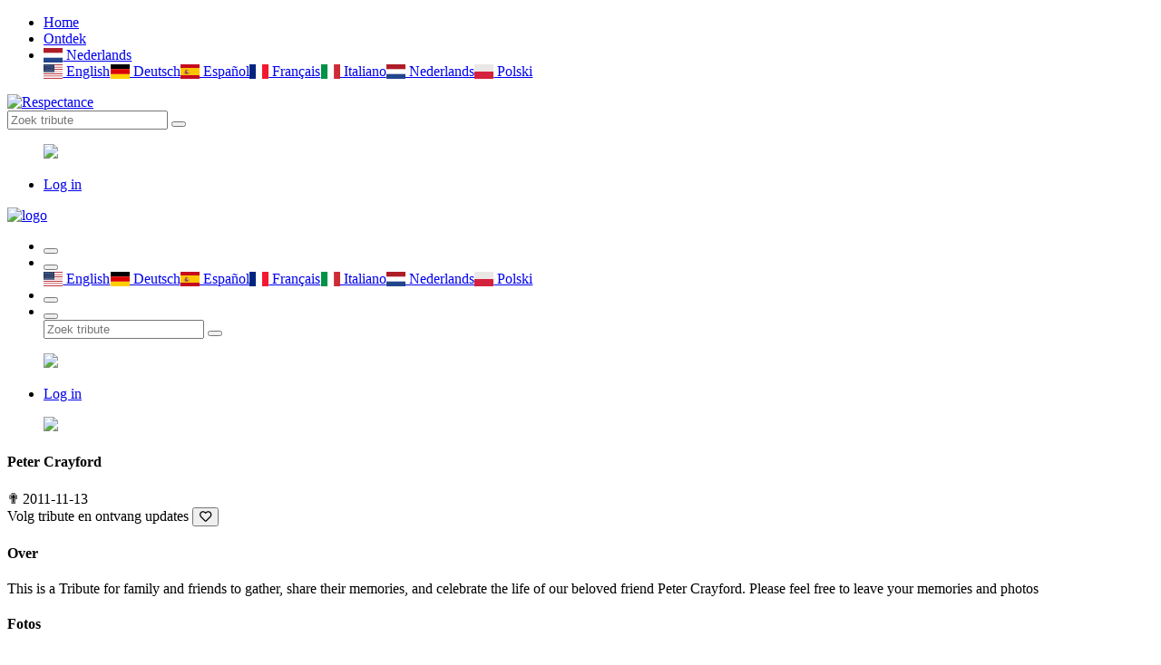

--- FILE ---
content_type: text/html; charset=UTF-8
request_url: https://nl.respectance.com/tribute/peter-crayford
body_size: 7681
content:
<!doctype html>
<html class="no-js" lang="en">


<head>
    <meta charset="utf-8">
    <meta http-equiv="x-ua-compatible" content="ie=edge">
    <title>#RIP | Respectance - Share your memories</title>
    <meta name="description" content="Create an Online Memorial to Remember your Loved Ones. Share photos and videos,and preserve cherished memories.">
    <meta name="viewport" content="width=device-width, initial-scale=1, shrink-to-fit=no">
	<meta name="theme-color" content="#8e3160">
	<meta name="google-site-verification" content="rbAEYy8HbGIWYlXsMCeF9vjFfW8xSqDa_4fAuJ_YMf8" />
    <link rel="shortcut icon" type="image/x-icon" href="/assets/favicon.ico">
	<link rel="manifest" href="/assets/manifest.json?d=20200426v1">
	<link rel="apple-touch-icon" href="/assets/icons/192x192R.png">
	<!-- Different languages -->
	<link rel="alternate" hreflang="en" href="https://respectance.com/tribute/peter-crayford" />
	<link rel="alternate" hreflang="de" href="https://de.respectance.com/tribute/peter-crayford" />
	<link rel="alternate" hreflang="es" href="https://es.respectance.com/tribute/peter-crayford" />
	<link rel="alternate" hreflang="fr" href="https://fr.respectance.com/tribute/peter-crayford" />
	<link rel="alternate" hreflang="it" href="https://it.respectance.com/tribute/peter-crayford" />
	<link rel="alternate" hreflang="nl" href="https://nl.respectance.com/tribute/peter-crayford" />
	<link rel="alternate" hreflang="pl" href="https://pl.respectance.com/tribute/peter-crayford" />
    <!-- CSS: Main libraries -->
    <link rel="stylesheet" href="/assets/css/vendor/bootstrap.min.css">
    <link rel="stylesheet" href="/assets/css/vendor/flaticon.css?d=20200428">
	<!-- CSS: Plugins -->
    <link rel="stylesheet" href="/assets/css/plugins/plyr.css">
    <link rel="stylesheet" href="/assets/css/plugins/perfect-scrollbar.min.css">
    <link rel="stylesheet" href="/assets/css/plugins/lightgallery.min.css">
	<link rel="stylesheet" href="/assets/css/plugins/toastr.min.css">
    <!-- CSS: Theming -->
    <link rel="stylesheet" href="/assets/css/style.css">
    <link rel="stylesheet" href="/assets/css/google-consent.css">
    <link rel="stylesheet" href="/assets/css/respectance.css?d=20200511">
	<link rel="stylesheet" href="https://cdnjs.cloudflare.com/ajax/libs/flag-icon-css/3.1.0/css/flag-icon.min.css" >
	<!-- App Stores -->
	<meta name="app-name" content="#RIP | Respectance - Share your memories">
    <meta name="google-play-app" content="app-id=com.respectance.twa">
	<!-- Open Graph -->
	<meta property="og:url" content="https://respectance.com/tribute/peter-crayford" />
	<meta property="og:type" content="profile" />
	<meta property="og:title" content="Peter Crayford" />
	<meta property="og:description" content="This is a Tribute for family and friends to gather, share their memories, and celebrate the life of our beloved friend Peter Crayford. Please feel free to leave your memories and photos" />
	<meta property="og:image" content="https://data.respectance.com/portraits/2011/11/dn34njmk8iij5x.jpg" />
	<meta property="fb:app_id" content="2681954512029518"/>	<!-- Fonts -->
	<link href="https://fonts.googleapis.com/css2?family=Raleway:wght@500&display=swap" rel="stylesheet">
	<link rel="stylesheet" href="https://use.fontawesome.com/releases/v5.7.0/css/all.css" integrity="sha384-lZN37f5QGtY3VHgisS14W3ExzMWZxybE1SJSEsQp9S+oqd12jhcu+A56Ebc1zFSJ" crossorigin="anonymous">
	<!-- Google Analytics -->
  </head>
<body>
      <div id="gtm-tracking-code" data-gtm-code="G-9CBC2JL9SM"></div>
  	<!-- Header: Desktop/tablet -->
    <header>
        <div class="header-top sticky bg-white d-none d-lg-block">
            <div class="container">
                <div class="row align-items-center">
                    <div class="col-md-5">
                        <!-- Header navigation (start) -->
                        <div class="header-top-navigation">
                            <nav>
                                <ul>
                                    <li class="active"><a href="/">Home</a></li>
									<li><a href="/tribute/explore">Ontdek</a></li>									<li class="nav-item dropdown">
										<a class="nav-link dropdown-toggle" href="#" id="languagesctr" data-toggle="dropdown" aria-haspopup="true" aria-expanded="false"><span class="flag-icon flag-icon-nl"> </span> Nederlands</a>
										<div class="dropdown-menu p-1" aria-labelledby="languagesctr"><a class="dropdown-item langflags p-2" href="https://respectance.com/tribute/peter-crayford"><span class="flag-icon flag-icon-us"> </span> English</a><a class="dropdown-item langflags p-2" href="https://de.respectance.com/tribute/peter-crayford"><span class="flag-icon flag-icon-de"> </span> Deutsch</a><a class="dropdown-item langflags p-2" href="https://es.respectance.com/tribute/peter-crayford"><span class="flag-icon flag-icon-es"> </span> Espa&ntilde;ol</a><a class="dropdown-item langflags p-2" href="https://fr.respectance.com/tribute/peter-crayford"><span class="flag-icon flag-icon-fr"> </span> Fran&ccedil;ais</a><a class="dropdown-item langflags p-2" href="https://it.respectance.com/tribute/peter-crayford"><span class="flag-icon flag-icon-it"> </span> Italiano</a><a class="dropdown-item langflags p-2" href="https://nl.respectance.com/tribute/peter-crayford"><span class="flag-icon flag-icon-nl"> </span> Nederlands</a><a class="dropdown-item langflags p-2" href="https://pl.respectance.com/tribute/peter-crayford"><span class="flag-icon flag-icon-pl"> </span> Polski</a>										</div>
									</li>
                                </ul>
                            </nav>
                        </div>
                    </div>

                    <div class="col-md-2">
                        <!-- Respectance logo -->
                        <div class="brand-logo text-center">
                            <a href="/">
                                <img src="/assets/images/branding/logo-respectance-150x80.png" alt="Respectance">
                            </a>
                        </div>
                    </div>

                    <div class="col-md-5">
                        <div class="header-top-right d-flex align-items-center justify-content-end">
                            <!-- Search tribute -->
                            <div class="header-top-search">
                                <form method="post" action="/tribute/search" class="top-search-box">
                                    <input name="rsp_search" type="text" placeholder="Zoek tribute" class="top-search-field">
                                    <button class="top-search-btn"><i class="flaticon-search"></i></button>
                                </form>
                            </div>

                            <!-- Profile avatar and menu  -->
                            <div class="profile-setting-box">
                                <div class="profile-thumb-middle">
										<a href="javascript:void(0)" class="profile-triger">
												<figure>
													<img src="/assets/images/avatars/default-avatar-54x54.png">
												</figure>
											</a>
											<div class="profile-dropdown">
											<div class="profile-body">
												<ul>
													<li><a href="/account/login"><i class="flaticon-lock"></i>Log in</a></li>
												</ul>
											</div>                                    </div>
                                </div>
                            </div>
                        </div>
                    </div>
                </div>
            </div>
        </div>
    </header>

    <!-- Header: Mobile -->
    <header>
        <div class="mobile-header-wrapper sticky d-block d-lg-none">
            <div class="mobile-header position-relative ">
                <div class="mobile-logo">
                    <a href="/">
                        <img src="/assets/images/branding/logo-respectance-150x150.png" alt="logo">
                    </a>
                </div>
                <div class="mobile-menu w-100">
                    <ul>
                        <li>
							<button class="ntfy-explore"><i class="flaticon-grave"></i>
                                <!--<span>04</span>-->
                            </button>

                            <!--<button class="notification request-trigger">
								<a href="/tribute/explore"><i class="flaticon-tombstone"></i></a>
                                <!--<span>03</span>
                            </button>-->
								                        </li>
                        <!--<li>
                            <button class="ntfy-activity notification"><i class="flaticon-bell-1"></i>
								<span>03</span>
                            </button>
                        </li>-->
						<li class="nav-item dropdown">
							<button id="languagesctr-mob" data-toggle="dropdown" aria-haspopup="true" aria-expanded="false"><i class="flaticon-translate"></i></button>
							<div class="dropdown-menu languagesctr-mob p-1" style="min-width: 3rem;" aria-labelledby="languagesctr-mob"><a class="dropdown-item langflags p-2" href="/lang/us"><span class="flag-icon flag-icon-us"> </span> English</a><a class="dropdown-item langflags p-2" href="/lang/de"><span class="flag-icon flag-icon-de"> </span> Deutsch</a><a class="dropdown-item langflags p-2" href="/lang/es"><span class="flag-icon flag-icon-es"> </span> Espa&ntilde;ol</a><a class="dropdown-item langflags p-2" href="/lang/fr"><span class="flag-icon flag-icon-fr"> </span> Fran&ccedil;ais</a><a class="dropdown-item langflags p-2" href="/lang/it"><span class="flag-icon flag-icon-it"> </span> Italiano</a><a class="dropdown-item langflags p-2" href="/lang/nl"><span class="flag-icon flag-icon-nl"> </span> Nederlands</a><a class="dropdown-item langflags p-2" href="/lang/pl"><span class="flag-icon flag-icon-pl"> </span> Polski</a></div>						</li>
                        <li>
                            <button class="ntfy-addtribute notification"><i class="flaticon-add-page"></i>
                                <!--<span>04</span>-->
                            </button>
                            <ul class="frnd-request-lisXt">
                            </ul>
                        </li>
                        <li>
                            <button class="search-trigger">
                                <i class="search-icon flaticon-search"></i>
                                <i class="close-icon flaticon-cross-out"></i>
                            </button>
                            <div class="mob-search-box">
                                <form action="/tribute/search" method="post" class="mob-search-inner" >
                                    <input type="text" name="rsp_search" placeholder="Zoek tribute" class="mob-search-field">
                                    <button class="mob-search-btn"><i class="flaticon-search"></i></button>
                                </form>
                            </div>
                        </li>
                    </ul>
                </div>
                <div class="mobile-header-profile">
                    <!-- Profile avatar and menu  -->
                    <div class="profile-thumb profile-setting-box">
                       
							<a href="javascript:void(0)" class="profile-triger">
									<figure class="profile-thumb-middle">
										<img src="/assets/images/avatars/default-avatar-54x54.png">
									</figure>
								</a>
								<div class="profile-dropdown text-left">
								<div class="profile-body">
									<ul>
										<li><a href="/account/login"><i class="flaticon-lock"></i>Log in</a></li>
									</ul>
								</div>
								</div>                    </div>
                </div>
            </div>
        </div>

		<script language="Javascript">
		function menuExploreBtn(){
			window.location.href = "/tribute/explore";
		}
		</script>
    </header>
<main>
	<div class="main-wrapper">
		<!-- Tribute cover -->
		<div class="profile-banner-large bg-img" data-bg="/assets/images/homepage/default-bg.jpg"></div>

		<div class="profile-menu-area bg-white">
			<div class="container">
				<div class="row align-items-center">
					<div class="col-lg-3 col-md-3">
						<!-- Tribute portrait -->
						<div class="profile-picture-box">
							<figure class="profile-picture" class="profile-thumb-2">
							<img src="https://data.respectance.com/portraits/2011/11/dn34njmk8iij5x.jpg" class="circle">
							</figure>
						</div>
					</div>
					<div class="col-lg-6 col-md-6">
						<!-- Tribute title and dates -->
						<div class="profile-menu-wrapper">
							<div class="main-menu-inner header-top-navigation">
								<h4>Peter Crayford</h4>
								<span class="post-time">
								<font class="purple-accent">&#10015;</font> 2011-11-13 &nbsp;&nbsp;								</span>
							</div>
						</div>
					</div>
					<div class="col-lg-3 col-md-3">
						<!-- Tribute interactive buttons -->
						<div class="profile-edit-panel">
							Volg tribute en ontvang updates							<button class="post-meta-like"><i class="heart far fa-heart" ref="peter-crayford" type="tribute" act="follow" tid="199765"></i></button>
						</div>
					</div>
				</div>
			</div>
		</div>

		<div class="container">
			<div class="row">
				<div class="col-lg-3 order-1 order-lg-1">
					<aside class="widget-area profile-sidebar">
						<!-- Widget: About -->
						<div class="card widget-item">
							<h4 class="widget-title">Over</h4>
							<div class="widget-body">
								<div class="about-author">
									<p>This is a Tribute for family and friends to gather, share their memories, and celebrate the life of our beloved friend Peter Crayford. Please feel free to leave your memories and photos</p>
																	</div>
							</div>
						</div>

						<!-- Widget: Photogallery -->
						<div class="card widget-item ">
							<h4 class="widget-title">Fotos</h4>
							<div class="widget-body">
								<div class="sweet-galley img-gallery">
									<div class="row row-5">
										<div class="col-2 col-lg-3">
															<div class="gallery-tem">
																<figure class="gallery-thumb-middle">
																	<a class="gallery-selector" href="https://data.respectance.com/memories/2011/11/9agepf4hb1oobc_o.jpg">
																		<img src="https://data.respectance.com/memories/2011/11/9agepf4hb1oobc_o.jpg" class="tribute-gallery-sidebar">
																	</a>
																</figure>
															</div>
														</div>									</div>
								</div>
							</div>
						</div>

														<!-- Widget: Advertisement -->
								<div class="widget-body mt-4">
									<!-- Respectance sidebar -->
									<!-- <script async src="https://pagead2.googlesyndication.com/pagead/js/adsbygoogle.js"></script>
									<ins class="adsbygoogle"
										 style="display:block"
										 data-ad-client="ca-pub-1882819247420761"
										 data-ad-slot="5857659625"
										 data-ad-format="auto"
										 data-full-width-responsive="true"></ins>
									<script>
										 (adsbygoogle = window.adsbygoogle || []).push({});
									</script>
									-->
								</div>
												</aside>
				</div>

				<div class="col-lg-6 order-2 order-lg-2">
					<!-- Form: Add new memory -->
					<div class="card card-small">
						<div class="share-box-inner">
							<!-- Profile picture logged in user -->
							<div class="profile-thumb">
								<a href="#">
									<figure class="profile-thumb-middle">
										<img src="/assets/images/avatars/default-avatar-40x40.jpg" alt="Standaard avatar">									</figure>
								</a>
							</div>

							<!-- Post new memory -->
							<div class="share-content-box w-100">
								<form class="share-text-box">
									<textarea name="share" class="share-text-field" aria-disabled="true" placeholder="Share your memories" id="email" readonly></textarea>
									<button class="btn-share" type="submit">Delen</button>
								</form>
							</div>

							<!-- Post new memory: Modal -->
							<div class="modal fade" id="addmemory" aria-labelledby="addmemory">
								<div class="modal-dialog">
									<div class="modal-content">
										<div class="modal-header">
											<h5 class="modal-title">Share your memories</h5>
											<button type="button" class="close" data-dismiss="modal" aria-label="Close">
												<span aria-hidden="true">&times;</span>
											</button>
										</div>
										<form method="post" id="tribute-addmemory-form" enctype="multipart/form-data" action="/tribute/peter-crayford/addmemory">
										<div class="modal-body custom-scroll">
											<div class="form-group">
												<textarea name="Text" class="share-field-big custom-scroll" aria-describedby="textHelp" placeholder="Schrijf uw herinnering" required></textarea>
												<small id="photoHelp" class="form-text text-muted">Verplicht</small>
											</div>
											<div class="form-group">
												<label for="Photo">Foto</label>
												<input type="file" name="Photo" class="form-control" id="Photo" aria-describedby="photoHelp" accept=".jpg, .jpeg, .png">
												<small id="photoHelp" class="form-text text-muted">Optioneel <font color="#a33c70">|</font> De volgende bestandstypes zijn toegestaan: jpg/jpeg/png. Maximum bestandsgrootte 8MB.</small>
											</div>
											<div class="form-group">
												<label for="Video">Video</label>
												<input type="text" name="Video" class="form-control" id="Video" aria-describedby="videoHelp" placeholder="Paste a YouTube link here" pattern="https://www\.youtube\.com\/(.+)">
												<small id="videoHelp" class="form-text text-muted">Optioneel <font color="#a33c70">|</font> Voorbeeld YouTube link: https://www.youtube.com/watch?v=QSBuhZ5g-_k</small>
											</div>
										</div>
										<div class="modal-footer">
											<button type="button" class="post-share-btn" data-dismiss="modal">Annuleren</button>
											<button type="submit" class="post-share-btn">Verzenden</button>
										</div>
										</form>
									</div>
								</div>
							</div>
						</div>
					</div>

					<!-- Tribute memory -->
							<div class="card">
								<div class="post-title d-flex align-items-center">
									<div class="profile-thumb">
										<figure class="profile-thumb-middle">
											<img src="/assets/images/avatars/default-avatar-40x40.jpg" alt="Gebruikersavatar">
										</figure>
									</div>

									<div class="posted-author"><h6 class="author"><a href="/users/annabelle-collett">Annabelle Collett</a></h6><span class="post-time">13 years ago</span>
									</div>

									<div class="post-settings-bar">
										<span></span>
										<span></span>
										<span></span>
										<div class="post-settings arrow-shape">
											<ul><li ref="peter-crayford" tid="199765" mid="218414" class="reportMemory"><button>Rapporteren</button></li>
											</ul>
										</div>
									</div>
								</div>
								<div class="post-content"><p class="post-desc">
										<img class="lazy" data-src="https://data.respectance.com/memories/2008/05/92nokn3bmfe7ml.jpg" align="right" class="avatar-in-memory">very sad news about a dear old friend.
									</p><div class="post-meta">
										<button class="post-meta-like">
											<i class="heart far fa-heart" ref="peter-crayford" type="tribute" act="likememory" tid="199765" mid="218414"></i>
										</button>
										<ul class="comment-share-meta">
											<li>
												<button class="post-comment">
													<i class="far fa-comment"></i>
													<span>0</span>
												</button>
											</li>
										</ul>
									</div></div>
							</div><!-- Tribute memory -->
							<div class="card">
								<div class="post-title d-flex align-items-center">
									<div class="profile-thumb">
										<figure class="profile-thumb-middle">
											<img src="/assets/images/avatars/default-avatar-40x40.jpg" alt="Gebruikersavatar">
										</figure>
									</div>

									<div class="posted-author"><h6 class="author"><a href="/users/bob-parr">Bob Parr</a></h6><span class="post-time">13 years ago</span>
									</div>

									<div class="post-settings-bar">
										<span></span>
										<span></span>
										<span></span>
										<div class="post-settings arrow-shape">
											<ul><li ref="peter-crayford" tid="199765" mid="218340" class="reportMemory"><button>Rapporteren</button></li>
											</ul>
										</div>
									</div>
								</div>
								<div class="post-content"><p class="post-desc">
										<img class="lazy" data-src="https://data.respectance.com/memories/2010/04/dn602rbda4bh5x.jpg" align="right" class="avatar-in-memory">Peter was an inspiration. He was caring, thoughtful, generous and kind.  He made this world a better place.  Sncere condolences to Cressida and his family. Bob Parr Wallis Cinemas Adelaide. 
									</p><div class="post-meta">
										<button class="post-meta-like">
											<i class="heart far fa-heart" ref="peter-crayford" type="tribute" act="likememory" tid="199765" mid="218340"></i>
										</button>
										<ul class="comment-share-meta">
											<li>
												<button class="post-comment">
													<i class="far fa-comment"></i>
													<span>0</span>
												</button>
											</li>
										</ul>
									</div></div>
							</div><!-- Tribute memory -->
							<div class="card">
								<div class="post-title d-flex align-items-center">
									<div class="profile-thumb">
										<figure class="profile-thumb-middle">
											<img src="/assets/images/avatars/default-avatar-40x40.jpg" alt="Gebruikersavatar">
										</figure>
									</div>

									<div class="posted-author"><h6 class="author"><a href="/users/virginia-gordon">Virginia Gordon</a></h6><span class="post-time">13 years ago</span>
									</div>

									<div class="post-settings-bar">
										<span></span>
										<span></span>
										<span></span>
										<div class="post-settings arrow-shape">
											<ul><li ref="peter-crayford" tid="199765" mid="218266" class="reportMemory"><button>Rapporteren</button></li>
											</ul>
										</div>
									</div>
								</div>
								<div class="post-content"><p class="post-desc">
										<img class="lazy" data-src="https://data.respectance.com/memories/2008/05/92nokn3bmfe7ml.jpg" align="right" class="avatar-in-memory">Peter was a stylish writer, a thoughtful critic, whose work I trusted both as a film-lover and an industry colleague. His rigour, passion and integrity stood out. During my time with the SFF, we had many long discussions about the changing roles of festivals, programming approaches and his contributions were by far some of the most valuable. My thoughts and prayers are with his family, his friends, his colleagues and his readers. He will be missed more than he would ever have known.
									</p><div class="post-meta">
										<button class="post-meta-like">
											<i class="heart far fa-heart" ref="peter-crayford" type="tribute" act="likememory" tid="199765" mid="218266"></i>
										</button>
										<ul class="comment-share-meta">
											<li>
												<button class="post-comment">
													<i class="far fa-comment"></i>
													<span>0</span>
												</button>
											</li>
										</ul>
									</div></div>
							</div><!-- Tribute memory -->
							<div class="card">
								<div class="post-title d-flex align-items-center">
									<div class="profile-thumb">
										<figure class="profile-thumb-middle">
											<img src="/assets/images/avatars/default-avatar-40x40.jpg" alt="Gebruikersavatar">
										</figure>
									</div>

									<div class="posted-author"><h6 class="author"><a href="/users/virginia-gordon">Virginia Gordon</a></h6><span class="post-time">13 years ago</span>
									</div>

									<div class="post-settings-bar">
										<span></span>
										<span></span>
										<span></span>
										<div class="post-settings arrow-shape">
											<ul><li ref="peter-crayford" tid="199765" mid="218264" class="reportMemory"><button>Rapporteren</button></li>
											</ul>
										</div>
									</div>
								</div>
								<div class="post-content"><p class="post-desc">
										<img class="lazy" data-src="https://data.respectance.com/memories/2008/05/92nokn3bmfe7ml.jpg" align="right" class="avatar-in-memory">Peter was a stylish, thoughtful, rigorous, critical and joyful writer, reviewer, programmer and critic. He introduced audiences to films they may not have otherwise have considered, always with context but without pretension. During my time with the SFF I had many long and thoughtful discussions with him about the changing roles of festivals and his insights were some of the most valuable and considered. My thoughts and prayers with his family and friends at this desperately sad time, but I celebrate we have had him in our lives. He was always unsung for his true talent and ability.
									</p><div class="post-meta">
										<button class="post-meta-like">
											<i class="heart far fa-heart" ref="peter-crayford" type="tribute" act="likememory" tid="199765" mid="218264"></i>
										</button>
										<ul class="comment-share-meta">
											<li>
												<button class="post-comment">
													<i class="far fa-comment"></i>
													<span>0</span>
												</button>
											</li>
										</ul>
									</div></div>
							</div><!-- Tribute memory -->
							<div class="card">
								<div class="post-title d-flex align-items-center">
									<div class="profile-thumb">
										<figure class="profile-thumb-middle">
											<img src="/assets/images/avatars/default-avatar-40x40.jpg" alt="Gebruikersavatar">
										</figure>
									</div>

									<div class="posted-author"><h6 class="author"><a href="/users/kim-lewis">kim lewis</a></h6><span class="post-time">13 years ago</span>
									</div>

									<div class="post-settings-bar">
										<span></span>
										<span></span>
										<span></span>
										<div class="post-settings arrow-shape">
											<ul><li ref="peter-crayford" tid="199765" mid="218165" class="reportMemory"><button>Rapporteren</button></li>
											</ul>
										</div>
									</div>
								</div>
								<div class="post-content"><p class="post-desc">
										<img class="lazy" data-src="https://data.respectance.com/memories/2007/10/2kilrba2oc7eqj.png" align="right" class="avatar-in-memory">I have always regarded Peter as a thoroughly good man with impeccable taste and a great appreciation for cinema and the arts. His contribution to cinema programming and film criticism was monumental in Australia. He will be greatly missed. My condolences to his family and close friends. 
									</p><div class="post-meta">
										<button class="post-meta-like">
											<i class="heart far fa-heart" ref="peter-crayford" type="tribute" act="likememory" tid="199765" mid="218165"></i>
										</button>
										<ul class="comment-share-meta">
											<li>
												<button class="post-comment">
													<i class="far fa-comment"></i>
													<span>0</span>
												</button>
											</li>
										</ul>
									</div></div>
							</div><!-- Tribute memory -->
							<div class="card">
								<div class="post-title d-flex align-items-center">
									<div class="profile-thumb">
										<figure class="profile-thumb-middle">
											<img src="https://data.respectance.com/avatars/2009/11/9ah502n5dplb7o.jpg" alt="Gebruikersavatar">
										</figure>
									</div>

									<div class="posted-author"><h6 class="author"><a href="/users/the-sydney-morning-herald">The Sydney Morning Herald</a></h6><span class="post-time">13 years ago</span>
									</div>

									<div class="post-settings-bar">
										<span></span>
										<span></span>
										<span></span>
										<div class="post-settings arrow-shape">
											<ul><li ref="peter-crayford" tid="199765" mid="116195" class="reportMemory"><button>Rapporteren</button></li>
											</ul>
										</div>
									</div>
								</div>
								<div class="post-content"><div class="post-thumb-gallery img-gallery">
												<div class="row no-gutters">
													<div class="col-8">
														<figure class="post-thumb">
															<a class="gallery-selector" href="https://data.respectance.com/memories/2011/11/9agepf4hb1oobc_o.jpg">
																<img class="lazy" data-src="https://data.respectance.com/memories/2011/11/9agepf4hb1oobc_o.jpg">
															</a>
														</figure>
													</div>
												</div>
											</div><p class="post-desc">
										
									</p><div class="post-meta">
										<button class="post-meta-like">
											<i class="heart far fa-heart" ref="peter-crayford" type="tribute" act="likememory" tid="199765" mid="116195"></i>
										</button>
										<ul class="comment-share-meta">
											<li>
												<button class="post-comment">
													<i class="far fa-comment"></i>
													<span>0</span>
												</button>
											</li>
										</ul>
									</div></div>
							</div>					</div>

					<div class="col-lg-3 order-3 order-lg-3">
						<aside class="widget-area">
							<!-- Widget: Tribute sponsoring -->
							<div class="card widget-item">
									<h4 class="widget-title">Sponsoring</h4>
									<div class="widget-body">
										<div class="add-thumb">
											<p>Support de community</p>
											<a href="/tribute/peter-crayford/sponsor" class="edit-btn">Tribute sponsoren</a>
										</div>
									</div>
								</div>
							<!-- Widget: Followers -->
							<div class="card widget-item">
								<h4 class="widget-title">Volgers</h4>
									<div class="widget-body">
										<div class="row row-5">

										<div class="col-2 col-lg-3 p-1">
														<a href="/users/virginia-gordon">
															<figure class="profile-thumb-middle">
																<img src="/assets/images/avatars/default-avatar-40x40.jpg" alt="Gebruikersavatar">
															</figure>
														</a>
													</div><div class="col-2 col-lg-3 p-1">
														<a href="/users/kim-lewis">
															<figure class="profile-thumb-middle">
																<img src="/assets/images/avatars/default-avatar-40x40.jpg" alt="Gebruikersavatar">
															</figure>
														</a>
													</div><div class="col-2 col-lg-3 p-1">
														<a href="/users/bob-parr">
															<figure class="profile-thumb-middle">
																<img src="/assets/images/avatars/default-avatar-40x40.jpg" alt="Gebruikersavatar">
															</figure>
														</a>
													</div><div class="col-2 col-lg-3 p-1">
														<a href="/users/annabelle-collett">
															<figure class="profile-thumb-middle">
																<img src="/assets/images/avatars/default-avatar-40x40.jpg" alt="Gebruikersavatar">
															</figure>
														</a>
													</div>										</div>
									</div>
								</div>

								<!-- Widget: Light a candle -->
								<div class="card widget-item widget-candle-bg">
									<h4 class="widget-title">Brand een kaarsje</h4>
									<div class="widget-body">
										<div class="candle-list-wrapper"></div>
										<button class="edit-btn lightacandle mt-3" ref="peter-crayford" tid="199765">Light a candle</button>									</div>
								</div>

								<!-- Widget: Share on social media -->
								<div class="card widget-item">
									<h4 class="widget-title">Deel deze tribute</h4>
									<div class="widget-body">
										<div class="row row-5">
											<a href="https://www.facebook.com/sharer/sharer.php?u=https://respectance.com/tribute/peter-crayford" class="icon-button facebook"><i class="fab fa-facebook"></i><span></span></a>
											<a href="https://twitter.com/home?status=https://respectance.com/tribute/peter-crayford" class="icon-button twitter"><i class="fab fa-twitter"></i><span></span></a>
											<a href="https://wa.me/?text=https://respectance.com/tribute/peter-crayford" class="icon-button whatsapp"><i class="fab fa-whatsapp"></i><span></span></a>
										</div>
									</div>
								</div>

																	<!-- Widget: Advertisement -->
										<div class="widget-body mt-4">
											<!-- Respectance sidebar -->
											<!--<script async src="https://pagead2.googlesyndication.com/pagead/js/adsbygoogle.js"></script>
											<ins class="adsbygoogle"
												 style="display:block"
												 data-ad-client="ca-pub-1882819247420761"
												 data-ad-slot="5857659625"
												 data-ad-format="auto"
												 data-full-width-responsive="true"></ins>
											<script>
												 (adsbygoogle = window.adsbygoogle || []).push({});
											</script>
											-->
										</div>
									
                        </aside>
                    </div>
                </div>
            </div>
        </div>

    </main>

	<!-- Footer -->
	<footer>
		<div class="footer-logo py-3 mt-1"></div>
	</footer>

	<!-- Copyright -->
	<div class="footer-copyright text-center pb-2">
		<p><a href="https://blog.respectance.com/" target="_blank">Blog</a> - <a href="/privacy-policy">Privacybeleid</a> - <a href="/terms-of-service">Algemene Voorwaarden</a> - <a href="/about-respectance">Over Respectance</a> - <a href="/advertising">Adverteren</a></p><p>Copyright &copy; 2025 Respectance is an IIZT production. All rights reserved.</p>
	</div>

	<!-- Scroll to top -->
    <div class="scroll-top not-visible">
        <i class="fas fa-chevron-circle-up"></i>
    </div>

	<!-- Flowers at bottom of screen -->
	<div class="flowers-bg"></div>

  <div class="cookies-popup card start" >
  <a href="#" class="close">&times;</a>
  <div class="cookies-text">
    We use technologies like cookies to store and/or access device information. We do this to improve browsing experience and to show (non-) personalized ads. Consenting to these technologies will allow us to process data such as browsing behavior or unique IDs on this site. Not consenting or withdrawing consent, may adversely affect certain features and functions.
  </div>
  <div class="manage-preferences">
    <div class="type">
      <div class="header">
        <strong>Functional</strong>
        <span class="always-active">Always active</span>
        <span>
          <span class="icon open">
            <svg xmlns="http://www.w3.org/2000/svg" viewBox="0 0 448 512" height="18"><path d="M224 416c-8.188 0-16.38-3.125-22.62-9.375l-192-192c-12.5-12.5-12.5-32.75 0-45.25s32.75-12.5 45.25 0L224 338.8l169.4-169.4c12.5-12.5 32.75-12.5 45.25 0s12.5 32.75 0 45.25l-192 192C240.4 412.9 232.2 416 224 416z"></path></svg>
          </span>
        </span>
      </div>
      <div class="hidden">
        The technical storage or access is strictly necessary for the legitimate purpose of enabling the use of a specific service explicitly requested by the subscriber or user, or for the sole purpose of carrying out the transmission of a communication over an electronic communications network.
      </div>
    </div>
    <div class="type">
      <div class="header">
        <strong>Statistics</strong>        
        <span class="switch small">
          <input class="switch-input" id="statistics-checkbox" type="checkbox" >
          <label class="switch-paddle" for="statistics-checkbox">
          </label>
        </span>
        <span>
          <span class="icon open">
            <svg xmlns="http://www.w3.org/2000/svg" viewBox="0 0 448 512" height="18"><path d="M224 416c-8.188 0-16.38-3.125-22.62-9.375l-192-192c-12.5-12.5-12.5-32.75 0-45.25s32.75-12.5 45.25 0L224 338.8l169.4-169.4c12.5-12.5 32.75-12.5 45.25 0s12.5 32.75 0 45.25l-192 192C240.4 412.9 232.2 416 224 416z"></path></svg>
          </span>
        </span>
      </div>
      <div class="hidden">
        The technical storage or access that is used exclusively for statistical purposes.
      </div>
    </div>
    <div class="type">
      <div class="header">
        <strong>Marketing</strong>    
        <span class="switch small">
          <input class="switch-input" id="marketing-checkbox" type="checkbox" >
          <label class="switch-paddle" for="marketing-checkbox">
          </label>
        </span>
        <span>
          <span class="icon open">
            <svg xmlns="http://www.w3.org/2000/svg" viewBox="0 0 448 512" height="18"><path d="M224 416c-8.188 0-16.38-3.125-22.62-9.375l-192-192c-12.5-12.5-12.5-32.75 0-45.25s32.75-12.5 45.25 0L224 338.8l169.4-169.4c12.5-12.5 32.75-12.5 45.25 0s12.5 32.75 0 45.25l-192 192C240.4 412.9 232.2 416 224 416z"></path></svg>
          </span>
        </span>
      </div>
      <div class="hidden">
        The technical storage or access is required to create user profiles to send advertising, or to track the user on a website or across several websites for similar marketing purposes. 
      </div>
    </div>
  </div>
  <div class="cookies-buttons button-group">    
    <a class="submit-btn btn btn-rspt primary accept">Accept</a>
    <a class="btn btn-rspt secondary deny">Deny</a>
    <a class="btn btn-rspt button secondary manage">Manage</a>
    <a class="btn btn-rspt secondary save">Save</a>
  </div>
  <div class="cookies-privacy-policy">
    <a href="/privacy-policy" target="_blank">Privacy Policy</a>
  </div>
</div>

	<!-- JS: Main libraries -->
    <script src="/assets/js/vendor/modernizr-3.6.0.min.js"></script>
    <script src="/assets/js/vendor/jquery-3.3.1.min.js"></script>
	<script src="/assets/js/vendor/popper.min.js"></script>
	<script src="/assets/js/vendor/bootstrap.min.js"></script>
	<script src="/assets/js/google-consent.js"></script>


	<!-- JS: Plugins -->
	<script src="/assets/js/plugins/plyr.min.js"></script>
	<script src="/assets/js/plugins/perfect-scrollbar.min.js"></script>
	<script src="/assets/js/plugins/lightgallery-all.min.js"></script>
	<script src="/assets/js/plugins/imagesloaded.pkgd.min.js"></script>
    <script src="/assets/js/plugins/isotope.pkgd.min.js"></script>
    <script src="/assets/js/plugins/toastr.min.js"></script>
    <script src="/assets/js/plugins/lazy.min.js"></script>

	<!-- Main JS -->
    <script src="/assets/js/main.js?d=20200503"></script>
</body>
</html>